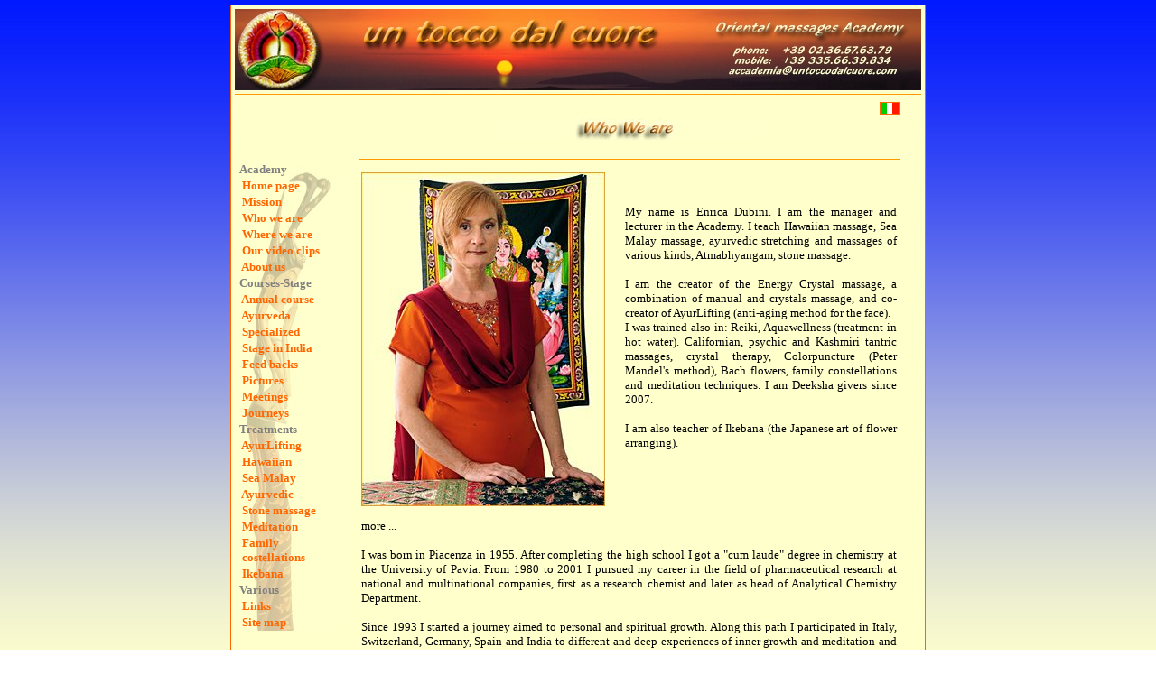

--- FILE ---
content_type: text/html
request_url: http://www.untoccodalcuore.com/chisiamo_e.htm
body_size: 13684
content:
<html>
<head>
<link rel="shortcut icon" href="http://www.untoccodalcuore.com/icon.ico">
<title>Oriental massages Academy - Who We Are</title>
<meta name="description" content="A school for body workers interested in the disciplines of holistic wellness and health.">
<meta name="keywords" content="massage course, hawaiian massage, hawaiano, hawaiian, lomi-lomi, lomi lomi, sea malay, ayurvedico, stone massage, abhyangam, snehana, aquawellness, reiki, meditation, mantra, chakra sound, kundalini, nataraj, nadabrahma, hearth chakra, family costellations, ikebana">
<meta name="author" content="accademia(NOSPAM)@untoccodalcuore.com">
<meta name="owner" content="Enrica Dubini">
<meta http-equiv="Content-Type" content="text/html; charset=windows-1252">
<meta http-equiv="Content-Language" content="en">
<meta name="copyright" content="©2004-2013">
<meta name="distribution" content="Global">
<link rel="content" href="http://www.untoccodalcuore.com/index_e.htm">
<meta name="rating" content="General">
<meta name="robots" content="index,follow">
<meta name="revisit-after" content="14 days">
<link href="stile.css" type=text/css rel=stylesheet>
<style type="text/css">
.style1 {
	text-align: center;
}
.style3 {
	background-image: url('img/sommario.jpg');
}
.style5 {
	border: 1px solid #FF6600;
	text-align: center;
	border-collapse: collapse;
}
.style6 {
	font-size: 4pt;
}
.style7 {
	DISPLAY: block;
	FONT-WEIGHT: normal;
	FONT-SIZE: 10pt;
	MARGIN-BOTTOM: 0pt;
	COLOR: #000000;
	FONT-FAMILY: verdana;
	text-align: justify;
}
</style>


</head>
<body leftmargin="3" topmargin="5" alink="#FF0000" link="#FF6600" vlink="#FF6600" style="background-image: url('img/sfondo-1.jpg');">
<table style="width: 765px" align="center" class="style5" bgcolor="#FFFFCC">
<tr><td>
<table width="100%" id="table8">
<tr><td><img src="img/top_e.jpg" alt="A school for body workers interested in the disciplines of holistic wellness and health" title="A school for body workers interested in the disciplines of holistic wellness and health"></td></tr>
<tr>
<td>
<img alt="" src="img/ff9900_orriz.jpg" width="100%" height="1"></td>
</tr>
</table>
</td></tr>
<!-- TABELLA .................................................................INIZIO -->
<tr>
<td>
<table cellspacing="0" cellpadding="0" style="width: 100%">
<tr>
<td style="width: 5px">&nbsp;</td>
<!-- COLONNA 1 .................................................................INIZIO -->
<td valign=top style="width: 120px">
<table border=0 style="width: 120px" align="left">
<!-- Menu ...........................INIZIO -->
<tr><td>&nbsp;</td></tr>
<tr><td>&nbsp;</td></tr>
<tr><td>&nbsp;</td></tr>
<tr><td>
<table cellspacing="0" id="table1" style="WIDTH: 120px" class="style3">
<tr><td class="link"><font color="#808080">Academy</font></td></tr>
<tr><td class="link"><a style="TEXT-DECORATION: none" href="index_e.htm">&nbsp;Home page</a></td></tr>
<tr><td class="link"><a style="TEXT-DECORATION: none" href="mission_e.htm">&nbsp;Mission</a></td></tr>
<tr><td class="link"><a style="TEXT-DECORATION: none" href="chisiamo_e.htm">&nbsp;Who we are</a></td></tr>
<tr><td class="link"><a style="TEXT-DECORATION: none" href="dovesiamo_e.htm">&nbsp;Where we are</a></td></tr>
<tr><td class="link"><a style="TEXT-DECORATION: none" href="video.htm">&nbsp;Our video clips</a></td></tr>
<tr><td class="link"><a style="TEXT-DECORATION: none" href="diconodinoi.htm">&nbsp;About us</a></td></tr>
<tr><td class="link"><font color="#808080">Courses-Stage</font></td></tr>
<tr><td class="link"><a style="TEXT-DECORATION: none" href="corso_annuale.htm">&nbsp;Annual course</a></td></tr>
<tr><td class="link"><a style="TEXT-DECORATION: none" href="corso_ayurveda.htm">&nbsp;Ayurveda</a></td></tr>
<tr><td class="link"><a style="TEXT-DECORATION: none" href="corsi_monografici.htm">&nbsp;Specialized</a></td></tr>
<tr><td class="link"><a style="TEXT-DECORATION: none" href="stage.htm">&nbsp;Stage in India</a></td></tr>
<tr><td class="link"><a style="TEXT-DECORATION: none" href="corsi_feedbacks.htm">&nbsp;Feed backs</a></td></tr>
<tr><td class="link"><a style="TEXT-DECORATION: none" href="corsi_img.htm">&nbsp;Pictures</a></td></tr>
<tr><td class="link"><a style="TEXT-DECORATION: none" href="mantra.htm">&nbsp;Meetings</a></td></tr>
<tr><td class="link"><a style="TEXT-DECORATION: none" href="viaggi.htm">&nbsp;Journeys</a></td></tr>
<tr><td class="link"><font color="#808080">Treatments</font></td></tr>
<tr><td class="link"><a style="TEXT-DECORATION: none" href="ayurlifting.htm">&nbsp;AyurLifting</a></td></tr>
<tr><td class="link"><a style="TEXT-DECORATION: none" href="hawaiano.htm">&nbsp;Hawaiian</a></td></tr>
<tr><td class="link"><a style="TEXT-DECORATION: none" href="seamalay.htm">&nbsp;Sea Malay</a></td></tr>
<tr><td class="link"><a style="TEXT-DECORATION: none" href="ayurvedic.htm">&nbsp;Ayurvedic</a></td></tr>
<tr><td class="link"><a style="TEXT-DECORATION: none" href="stonemassage.htm">&nbsp;Stone massage</a></td></tr>
<tr><td class="link"><a style="TEXT-DECORATION: none" href="meditazione.htm">&nbsp;Meditation</a></td></tr>
<tr><td class="link"><a style="TEXT-DECORATION: none" href="costellazionifamiliari.htm">&nbsp;Family<br>&nbsp;costellations</a></td></tr>
<tr><td class="link"><a style="TEXT-DECORATION: none" href="ikebana.htm">&nbsp;Ikebana</a></td></tr>
<tr><td class="link"><font color="#808080">Various</font></td></tr>
<tr><td class="link"><a style="TEXT-DECORATION: none" href="links.htm">&nbsp;Links</a></td></tr>
<tr><td class="link"><a style="TEXT-DECORATION: none" href="mappa.htm" target="_blank">&nbsp;Site map</a></td></tr></table></td></tr>
<tr><td>&nbsp;</td></tr>
<!-- Menu .............................FINE --></table>
</td>
<!-- COLONNA 1 ...................................................................FINE -->
<td style="width: 50px">&nbsp;</td>
<td valign=top style="width: 100%">
<table cellspacing=0 cellpadding=0 border=0 style="width: 100%">
<!-- Testo ................................INIZIO -->
<tr><td>
<div align="center">
<table width="100%" border=0 cellspacing=0 cellpadding=0 class="link_back">
<tr>
<td rowspan="3">
<center>
<table width="605">
<tr>
<td width="100%" align=center><a href="index.htm"><img border="1" src="img/flag_i.gif" width="20" height="12" align="right"></td></tr>
<tr>
<td width="100%" align=center>
<p class="titolo_pagina">
<img alt="" src="img_titoli/chi_siamo_e.jpg"></p></td>
</tr>
</table>
&nbsp;<table width="605" id="table4">
<tr>
<td class="corpo_testo">
<table id="table5" style="width: 605px">
<tr>
<td>
<p class="corpo_testo" align="justify">
<img alt="" src="img/ff9900_orriz.jpg" width="100%" height="1"></p>
<table width="100%" id="table11" cellspacing="0" cellpadding="0">
<tr><td><font size="1">&nbsp;</font></td></tr>
</table>
<table width="100%" id="table10">
<tr><td width="48%" rowspan="2"><img alt="Enrica Dubini" title="Enrica Dubini" src="img/chisiamo001.jpg" align="top"></td><td><p class="corpo_testo" align="justify">
My name is Enrica Dubini. I am the manager and lecturer in the Academy. I teach Hawaiian massage, Sea Malay massage, ayurvedic stretching and massages of various kinds, Atmabhyangam, stone massage.<br>
<br>
I am the creator of the Energy Crystal massage, a combination of manual and crystals massage, and co-creator of AyurLifting (anti-aging method for the face).<br>
I was trained also in: Reiki, Aquawellness (treatment in hot water). 
Californian, psychic and Kashmiri tantric massages, crystal therapy, Colorpuncture (Peter Mandel's method), Bach flowers, family constellations and meditation techniques. I am Deeksha givers since 2007.<br>
<br>
I am also teacher of Ikebana (the Japanese art of flower arranging).</td></tr>
<tr><td align="left" valign="baseline" width="50%"><p class="corpo_testo">&nbsp;</td></tr>
<tr><td width="48%" colspan="2"><span class="style6">&nbsp;</span></td></tr>
<tr><td colspan="2"><p class="style7">more ...<br>
<br>
I was born in Piacenza in 1955. After completing the high school I got a &quot;cum laude&quot; degree in chemistry at the University of Pavia. From 1980 to 2001 I pursued my career in the field of pharmaceutical research at national and multinational companies, first as a research chemist and later as head of Analytical Chemistry Department.<br>
<br>
Since 1993 I started a journey aimed to personal and spiritual growth. Along this path I participated in Italy, Switzerland, Germany, Spain and India to different and deep experiences of inner growth and meditation and met many masters. The one who deeply touched my hearth and changed my life was Osho Rajneesh.<br>
Osho gave me the spiritual name of Veet Apeksha, which means &quot;going beyond expectations.&quot;<br>
All those experiences and the teachings of my beloved masters are the inspiration of my job and the source of love and awareness I like to share.
<br>
<br>
I am a teacher of Hawaiian massage, Indonesian ritual massage (Sea Malay massage) and different styles of ayurvedic massage. <br>
With regard to Ayurveda, in addition to a 4-years master attended in Italy,	I was trained in Kerala abhyangam and in Purvakarma techniques at Ayurveda Sanjeevani Research Hospital in Varkala (Trivandrum).<br>
I am the creator of the Energy Crystal massage, a combination of manual and	crystals massage, and co-creator of AyurLifting (anti-aging method for the face, a combination of face muscles exercises and self massage).<br>
I am also trained in Reiki II level, Crystaltherapy, Colorpuncture (Mandel method), Californian,psychic and Kashmiri tantric massage, AquaWellness (body therapy in the pool of warm water), meditation techniques and Family Constellations, the therapeutic approach designed by B. Hellinger.<br>
In 2007 I attended a 21-days retreat in Golden City, north of Madras (India) and became Deeksha giver. <br>
Passionate also for Japanese culture, I practised first Japanese self-defense martial arts then Ikebana, the Zen Japanese art of flower arranging.<br>
I graduated in the Ikenobo school run by Keiko Ando, completing this training with an internship in Japan and a course in Western-style flower arrangement at the Polytechnic of Commerce of Milan. I leaded seminars and demonstrations of Ikebana in Milan, Treviso and Turin.<br>
<br>
Based in Milan, I collaborate as a teacher with schools, wellness and meditation centers all over Italy.</td></tr>
</table>
<p class="corpo_testo" align="justify">
<img alt="" src="img/ff9900_orriz.jpg" width="100%" height="1"></p>
</td>
</tr>
</table>
</td>
</tr>
</table>
</center>
</td></tr>
</table>
</div>
</td></tr>
<tr><td>&nbsp;</td></tr>
</table>
</td>
<td style="width: 5px">&nbsp;</td>
</tr>
</table>
</td>
</tr>
<tr><td class="style1"><img src="img/home001.jpg" alt="&quot;Massages: hawaiian, lomi lomi, sea malay, ayurvedic, stone massage, mukhashiroabhyangam. Bodywork: aquawellness, reiki. Furthermore: meditation, chakra sound, kundalini, nataraj, nadabrahma, hearth chakra, costellazioni familiari. Other techniques: Ikebana.&quot;" title="&quot;Massages: hawaiian, lomi lomi, sea malay, ayurvedic, stone massage, mukhashiroabhyangam. Bodywork: aquawellness, reiki. Furthermore: meditation, chakra sound, kundalini, nataraj, nadabrahma, hearth chakra, costellazioni familiari. Other techniques: Ikebana.&quot;"></td></tr>
<tr><td valign="top">&nbsp;</td></tr>
<tr><td style="height: 25px" valign="top">
<table width="100%" id="table9">
<tr><td align=center colspan="8"><img alt="" src="img/ff9900_orriz.jpg" width="100%" height="1"></td></tr>
<tr>
<td align=center width="75" background="img/sfondo2.jpg"><font face="Verdana"><span style="font-size: 8pt"><a href="index_e.htm" style="TEXT-DECORATION: none">Home page</a></span></font></td>
<td align=center width="75" background="img/sfondo2.jpg"><font face="Verdana"><span style="font-size: 8pt"><a href="mission_e.htm" style="TEXT-DECORATION: none">Mission</a></span></font></td>
<td align=center width="75" background="img/sfondo2.jpg"><font face="Verdana"><span style="font-size: 8pt"><a href="chisiamo_e.htm" style="TEXT-DECORATION: none">Who We are</a></span></font></td>
<td align=center width="75" background="img/sfondo2.jpg"><font face="Verdana"><span style="font-size: 8pt"><a href="diconodinoi_e.htm" style="TEXT-DECORATION: none">About Us</a></span></font></td>
<td align=center width="75" background="img/sfondo2.jpg"><font face="Verdana"><span style="font-size: 8pt"><a href="corsi_e.htm" style="TEXT-DECORATION: none">Our courses</a></span></font></td>
<td align=center width="75" background="img/sfondo2.jpg"><font face="Verdana"><span style="font-size: 8pt"><a href="in_evidenza_e.htm" style="TEXT-DECORATION: none">In evidence</a></span></font></td>
<td align=center width="75" background="img/sfondo2.jpg"><font face="Verdana"><span style="font-size: 8pt"><a href="corsi_feedbacks_e.htm" style="TEXT-DECORATION: none">Feed backs</a></span></font></td>
<td align=center width="54" background="img/sfondo2.jpg"><font face="Verdana"><span style="font-size: 8pt"><a href="corsi_img_e.htm" style="TEXT-DECORATION: none">Pictures</a></span></font></td></tr>
<tr><td align=center colspan="8">
<img alt="" src="img/ff9900_orriz.jpg" width="100%" height="1"></td>
</tr>
<tr><td align=center colspan="8" height="2"><font size="1">&nbsp;</font></td>
</tr>
<tr><td align=center colspan="8" height="2"><font size="1">&nbsp;</font><font face="Verdana"><span style="font-size: 8pt"><a href="http://www.untoccodalcuore.com" style="TEXT-DECORATION: none" target=_blank>&quot;A touch from the heart - Oriental massages Academy&quot;</a></span></font></td></tr>
<tr><td align=center colspan="8"><font size="1">&nbsp;</font></td>
</tr>
</table>
</td>
</tr>
</table>
</body>
</html>


--- FILE ---
content_type: text/css
request_url: http://www.untoccodalcuore.com/stile.css
body_size: 965
content:
BODY {
	SCROLLBAR-FACE-COLOR: #ffffff; SCROLLBAR-HIGHLIGHT-COLOR: #ffffcc; SCROLLBAR-SHADOW-COLOR: #ff0000; SCROLLBAR-ARROW-COLOR: #ff9900; SCROLLBAR-BASE-COLOR: #ff9900; 
}
.titolo_pagina {
	DISPLAY: block; FONT-WEIGHT: bold; FONT-SIZE: 13pt; MARGIN-BOTTOM: 0pt; COLOR: #ff9900; FONT-FAMILY: verdana
}
.link_autore {
	DISPLAY: block; FONT-WEIGHT: bold; FONT-SIZE: 12pt; MARGIN-BOTTOM: 0pt; COLOR: #ff9900; FONT-FAMILY: verdana
}
.titolo_articolo {
	DISPLAY: block; FONT-WEIGHT: bold; FONT-SIZE: 12pt; MARGIN-BOTTOM: 0pt; COLOR: #ff9900; FONT-FAMILY: verdana
}
.corpo_testo {
	DISPLAY: block; FONT-WEIGHT: normal; FONT-SIZE: 10pt; MARGIN-BOTTOM: 0pt; COLOR: #000000; FONT-FAMILY: verdana
}
.link {
	DISPLAY: block; FONT-WEIGHT: bold; FONT-SIZE: 10pt; MARGIN-BOTTOM: 0pt; COLOR: #ff9900; FONT-FAMILY: verdana
}
.link_back {
	DISPLAY: block; FONT-WEIGHT: bold; FONT-SIZE: 8pt; MARGIN-BOTTOM: 0pt; COLOR: #ff9900; FONT-FAMILY: verdana
}
A:hover {
	COLOR: #ff0000;
}